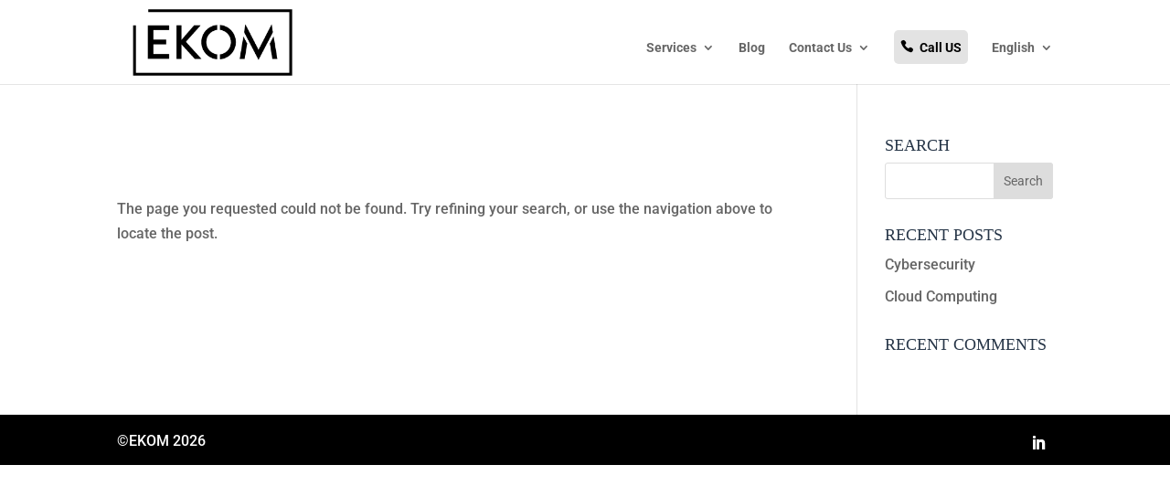

--- FILE ---
content_type: text/css; charset=utf-8
request_url: https://ekom.ca/wp-content/et-cache/taxonomy/category/23/et-divi-dynamic-tb-597-late.css?ver=1731004817
body_size: -200
content:
@font-face{font-family:ETmodules;font-display:block;src:url(//ekom.ca/wp-content/themes/Divi/core/admin/fonts/modules/social/modules.eot);src:url(//ekom.ca/wp-content/themes/Divi/core/admin/fonts/modules/social/modules.eot?#iefix) format("embedded-opentype"),url(//ekom.ca/wp-content/themes/Divi/core/admin/fonts/modules/social/modules.woff) format("woff"),url(//ekom.ca/wp-content/themes/Divi/core/admin/fonts/modules/social/modules.ttf) format("truetype"),url(//ekom.ca/wp-content/themes/Divi/core/admin/fonts/modules/social/modules.svg#ETmodules) format("svg");font-weight:400;font-style:normal}

--- FILE ---
content_type: text/css; charset=utf-8
request_url: https://ekom.ca/wp-content/themes/ekom-child/style.css?ver=4.6.1.1604963576
body_size: 361
content:
/*
Theme Name: Ekom
Theme URI: Ekom.ca
Template: Divi
Author: Ekom.ca
Author URI: Ekom.ca
Version: 4.6.1.1604963576
Updated: 2020-11-09 23:12:56
*/

/*Vertical align*/
.vertical-align{ 
    display: flex; 
    flex-direction: column; 
    justify-content: center;
} 


/**/

p{font-weight:450
}


h1{
	font-size: 55px !important; 
	font-weight:500 !important;
	color:#ffffff !important;
	font-family:'Rubik';
}
	
	
	
h2 {
	/*font-family: 'Rubik' !important; 
	color:#2970fa !important;
	font-size:35px !important;
	font-weight:550 !important;*/
}
h3 {
	/*font-family: 'Rubik' !important; 
	color:#2970fa !important;
	font-size:20px !important;
	font-weight:550 !important;*/
	
}

h4 {
	font-family: 'Rubik' !important; 
	color:#263547 !important;
	font-size:18px !important;
	font-weight:500 !important;
	
}

button-underline a {
border-bottom: 1px solid #ffffff;
padding: 1em 0;  
}


.call-us a {
    background: #e3e3e3;
    padding: 0.8em 0.5em !important;
    border-radius: 5px;
    color: #000 !important;
}

.call-us a:before {
    content: "\e090";
    padding-right: 0.5em;
}

.call-us a:before {
    font-family: 'ETmodules';
    position: inherit;
}


input.text, input.title, input[type="email"], input[type="password"], input[type="tel"], input[type="text"], select{
	width: 100%;
	height: 35px;
}

textarea{
	width:100%!important;
}

.wpcf7-submit{
	width: 80px;
	height: 35px;
	background: #fff;
	border: none;
	border-radius: 1px;
	font-weight: 500;
	cursor: pointer;

}

.wpcf7-submit:hover{
	background: #e3e3e3;
}


.greyOverlay:after {
	content:"";
	display: block;
	height: 100%;
	position: absolute;
	top: 0;
	left: 0;
	width: 100%;
	background-color: rgba(0, 0, 0, 0.3);
}



@media screen and (max-width: 980px) {
  
	h1{
		 font-size: 35px!important;
	}
}



--- FILE ---
content_type: text/css; charset=utf-8
request_url: https://ekom.ca/wp-content/et-cache/taxonomy/category/23/et-divi-dynamic-tb-597-late.css
body_size: -209
content:
@font-face{font-family:ETmodules;font-display:block;src:url(//ekom.ca/wp-content/themes/Divi/core/admin/fonts/modules/social/modules.eot);src:url(//ekom.ca/wp-content/themes/Divi/core/admin/fonts/modules/social/modules.eot?#iefix) format("embedded-opentype"),url(//ekom.ca/wp-content/themes/Divi/core/admin/fonts/modules/social/modules.woff) format("woff"),url(//ekom.ca/wp-content/themes/Divi/core/admin/fonts/modules/social/modules.ttf) format("truetype"),url(//ekom.ca/wp-content/themes/Divi/core/admin/fonts/modules/social/modules.svg#ETmodules) format("svg");font-weight:400;font-style:normal}